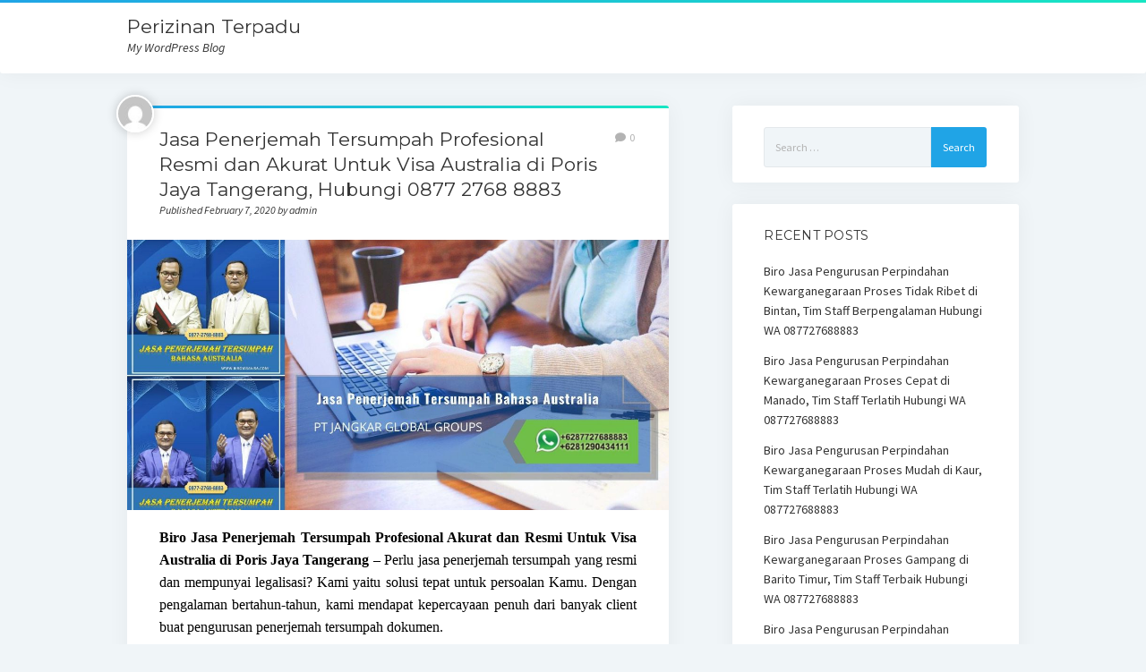

--- FILE ---
content_type: text/html; charset=UTF-8
request_url: https://perizinanterpadu.com/biro-jasa-penerjemah-tersumpah-visa-australia-poris-jaya-tangerang/
body_size: 14475
content:
<!DOCTYPE html>

<html lang="en-US">

<head>
	<meta name='robots' content='index, follow, max-image-preview:large, max-snippet:-1, max-video-preview:-1' />
	<style>img:is([sizes="auto" i], [sizes^="auto," i]) { contain-intrinsic-size: 3000px 1500px }</style>
	<meta charset="UTF-8" />
<meta name="viewport" content="width=device-width, initial-scale=1" />
<meta name="template" content="Startup Blog 1.41" />

	<!-- This site is optimized with the Yoast SEO plugin v26.8 - https://yoast.com/product/yoast-seo-wordpress/ -->
	<title>Biro Jasa Penerjemah Tersumpah Poris Jaya Tangerang Hub 0877 2768 8883</title>
	<meta name="description" content="Biro Jasa Penerjemah Tersumpah Profesional Akurat dan Resmi Untuk Visa Australia di Poris Jaya Tangerang Segera Hubungi WA kami 0877 2768 8883" />
	<link rel="canonical" href="https://perizinanterpadu.com/biro-jasa-penerjemah-tersumpah-visa-australia-poris-jaya-tangerang/" />
	<meta property="og:locale" content="en_US" />
	<meta property="og:type" content="article" />
	<meta property="og:title" content="Biro Jasa Penerjemah Tersumpah Poris Jaya Tangerang Hub 0877 2768 8883" />
	<meta property="og:description" content="Biro Jasa Penerjemah Tersumpah Profesional Akurat dan Resmi Untuk Visa Australia di Poris Jaya Tangerang Segera Hubungi WA kami 0877 2768 8883" />
	<meta property="og:url" content="https://perizinanterpadu.com/biro-jasa-penerjemah-tersumpah-visa-australia-poris-jaya-tangerang/" />
	<meta property="og:site_name" content="Perizinan Terpadu" />
	<meta property="article:published_time" content="2020-02-07T06:20:10+00:00" />
	<meta property="og:image" content="https://perizinanterpadu.com/wp-content/uploads/2020/07/Penerjemah_Tersumpah_Bahasa_Australia-30.jpg" />
	<meta property="og:image:width" content="1152" />
	<meta property="og:image:height" content="648" />
	<meta property="og:image:type" content="image/jpeg" />
	<meta name="author" content="admin" />
	<meta name="twitter:card" content="summary_large_image" />
	<meta name="twitter:label1" content="Written by" />
	<meta name="twitter:data1" content="admin" />
	<meta name="twitter:label2" content="Est. reading time" />
	<meta name="twitter:data2" content="12 minutes" />
	<script type="application/ld+json" class="yoast-schema-graph">{"@context":"https://schema.org","@graph":[{"@type":"Article","@id":"https://perizinanterpadu.com/biro-jasa-penerjemah-tersumpah-visa-australia-poris-jaya-tangerang/#article","isPartOf":{"@id":"https://perizinanterpadu.com/biro-jasa-penerjemah-tersumpah-visa-australia-poris-jaya-tangerang/"},"author":{"name":"admin","@id":"https://perizinanterpadu.com/#/schema/person/41c01838891169175d25de0a61142f0b"},"headline":"Jasa Penerjemah Tersumpah Profesional Resmi dan Akurat Untuk Visa Australia di Poris Jaya Tangerang, Hubungi 0877 2768 8883","datePublished":"2020-02-07T06:20:10+00:00","mainEntityOfPage":{"@id":"https://perizinanterpadu.com/biro-jasa-penerjemah-tersumpah-visa-australia-poris-jaya-tangerang/"},"wordCount":2419,"image":{"@id":"https://perizinanterpadu.com/biro-jasa-penerjemah-tersumpah-visa-australia-poris-jaya-tangerang/#primaryimage"},"thumbnailUrl":"https://perizinanterpadu.com/wp-content/uploads/2020/07/Penerjemah_Tersumpah_Bahasa_Australia-30.jpg","keywords":["iro Jasa Penerjemah Tersumpah"],"articleSection":["Jasa Penerjemah Tersumpah"],"inLanguage":"en-US"},{"@type":"WebPage","@id":"https://perizinanterpadu.com/biro-jasa-penerjemah-tersumpah-visa-australia-poris-jaya-tangerang/","url":"https://perizinanterpadu.com/biro-jasa-penerjemah-tersumpah-visa-australia-poris-jaya-tangerang/","name":"Biro Jasa Penerjemah Tersumpah Poris Jaya Tangerang Hub 0877 2768 8883","isPartOf":{"@id":"https://perizinanterpadu.com/#website"},"primaryImageOfPage":{"@id":"https://perizinanterpadu.com/biro-jasa-penerjemah-tersumpah-visa-australia-poris-jaya-tangerang/#primaryimage"},"image":{"@id":"https://perizinanterpadu.com/biro-jasa-penerjemah-tersumpah-visa-australia-poris-jaya-tangerang/#primaryimage"},"thumbnailUrl":"https://perizinanterpadu.com/wp-content/uploads/2020/07/Penerjemah_Tersumpah_Bahasa_Australia-30.jpg","datePublished":"2020-02-07T06:20:10+00:00","author":{"@id":"https://perizinanterpadu.com/#/schema/person/41c01838891169175d25de0a61142f0b"},"description":"Biro Jasa Penerjemah Tersumpah Profesional Akurat dan Resmi Untuk Visa Australia di Poris Jaya Tangerang Segera Hubungi WA kami 0877 2768 8883","breadcrumb":{"@id":"https://perizinanterpadu.com/biro-jasa-penerjemah-tersumpah-visa-australia-poris-jaya-tangerang/#breadcrumb"},"inLanguage":"en-US","potentialAction":[{"@type":"ReadAction","target":["https://perizinanterpadu.com/biro-jasa-penerjemah-tersumpah-visa-australia-poris-jaya-tangerang/"]}]},{"@type":"ImageObject","inLanguage":"en-US","@id":"https://perizinanterpadu.com/biro-jasa-penerjemah-tersumpah-visa-australia-poris-jaya-tangerang/#primaryimage","url":"https://perizinanterpadu.com/wp-content/uploads/2020/07/Penerjemah_Tersumpah_Bahasa_Australia-30.jpg","contentUrl":"https://perizinanterpadu.com/wp-content/uploads/2020/07/Penerjemah_Tersumpah_Bahasa_Australia-30.jpg","width":1152,"height":648},{"@type":"BreadcrumbList","@id":"https://perizinanterpadu.com/biro-jasa-penerjemah-tersumpah-visa-australia-poris-jaya-tangerang/#breadcrumb","itemListElement":[{"@type":"ListItem","position":1,"name":"Home","item":"https://perizinanterpadu.com/"},{"@type":"ListItem","position":2,"name":"Jasa Penerjemah Tersumpah Profesional Resmi dan Akurat Untuk Visa Australia di Poris Jaya Tangerang, Hubungi 0877 2768 8883"}]},{"@type":"WebSite","@id":"https://perizinanterpadu.com/#website","url":"https://perizinanterpadu.com/","name":"Perizinan Terpadu","description":"My WordPress Blog","potentialAction":[{"@type":"SearchAction","target":{"@type":"EntryPoint","urlTemplate":"https://perizinanterpadu.com/?s={search_term_string}"},"query-input":{"@type":"PropertyValueSpecification","valueRequired":true,"valueName":"search_term_string"}}],"inLanguage":"en-US"},{"@type":"Person","@id":"https://perizinanterpadu.com/#/schema/person/41c01838891169175d25de0a61142f0b","name":"admin","image":{"@type":"ImageObject","inLanguage":"en-US","@id":"https://perizinanterpadu.com/#/schema/person/image/","url":"https://secure.gravatar.com/avatar/f4a892e8476a1ef021b1d8d805e59e5bdd1082bc717d1feb84d0c85bce47b9c8?s=96&d=mm&r=g","contentUrl":"https://secure.gravatar.com/avatar/f4a892e8476a1ef021b1d8d805e59e5bdd1082bc717d1feb84d0c85bce47b9c8?s=96&d=mm&r=g","caption":"admin"},"url":"https://perizinanterpadu.com/author/admin/"}]}</script>
	<!-- / Yoast SEO plugin. -->


<link rel='dns-prefetch' href='//fonts.googleapis.com' />
<link rel="alternate" type="application/rss+xml" title="Perizinan Terpadu &raquo; Feed" href="https://perizinanterpadu.com/feed/" />
<link rel="alternate" type="application/rss+xml" title="Perizinan Terpadu &raquo; Comments Feed" href="https://perizinanterpadu.com/comments/feed/" />
<script type="text/javascript">
/* <![CDATA[ */
window._wpemojiSettings = {"baseUrl":"https:\/\/s.w.org\/images\/core\/emoji\/16.0.1\/72x72\/","ext":".png","svgUrl":"https:\/\/s.w.org\/images\/core\/emoji\/16.0.1\/svg\/","svgExt":".svg","source":{"concatemoji":"https:\/\/perizinanterpadu.com\/wp-includes\/js\/wp-emoji-release.min.js?ver=6.8.3"}};
/*! This file is auto-generated */
!function(s,n){var o,i,e;function c(e){try{var t={supportTests:e,timestamp:(new Date).valueOf()};sessionStorage.setItem(o,JSON.stringify(t))}catch(e){}}function p(e,t,n){e.clearRect(0,0,e.canvas.width,e.canvas.height),e.fillText(t,0,0);var t=new Uint32Array(e.getImageData(0,0,e.canvas.width,e.canvas.height).data),a=(e.clearRect(0,0,e.canvas.width,e.canvas.height),e.fillText(n,0,0),new Uint32Array(e.getImageData(0,0,e.canvas.width,e.canvas.height).data));return t.every(function(e,t){return e===a[t]})}function u(e,t){e.clearRect(0,0,e.canvas.width,e.canvas.height),e.fillText(t,0,0);for(var n=e.getImageData(16,16,1,1),a=0;a<n.data.length;a++)if(0!==n.data[a])return!1;return!0}function f(e,t,n,a){switch(t){case"flag":return n(e,"\ud83c\udff3\ufe0f\u200d\u26a7\ufe0f","\ud83c\udff3\ufe0f\u200b\u26a7\ufe0f")?!1:!n(e,"\ud83c\udde8\ud83c\uddf6","\ud83c\udde8\u200b\ud83c\uddf6")&&!n(e,"\ud83c\udff4\udb40\udc67\udb40\udc62\udb40\udc65\udb40\udc6e\udb40\udc67\udb40\udc7f","\ud83c\udff4\u200b\udb40\udc67\u200b\udb40\udc62\u200b\udb40\udc65\u200b\udb40\udc6e\u200b\udb40\udc67\u200b\udb40\udc7f");case"emoji":return!a(e,"\ud83e\udedf")}return!1}function g(e,t,n,a){var r="undefined"!=typeof WorkerGlobalScope&&self instanceof WorkerGlobalScope?new OffscreenCanvas(300,150):s.createElement("canvas"),o=r.getContext("2d",{willReadFrequently:!0}),i=(o.textBaseline="top",o.font="600 32px Arial",{});return e.forEach(function(e){i[e]=t(o,e,n,a)}),i}function t(e){var t=s.createElement("script");t.src=e,t.defer=!0,s.head.appendChild(t)}"undefined"!=typeof Promise&&(o="wpEmojiSettingsSupports",i=["flag","emoji"],n.supports={everything:!0,everythingExceptFlag:!0},e=new Promise(function(e){s.addEventListener("DOMContentLoaded",e,{once:!0})}),new Promise(function(t){var n=function(){try{var e=JSON.parse(sessionStorage.getItem(o));if("object"==typeof e&&"number"==typeof e.timestamp&&(new Date).valueOf()<e.timestamp+604800&&"object"==typeof e.supportTests)return e.supportTests}catch(e){}return null}();if(!n){if("undefined"!=typeof Worker&&"undefined"!=typeof OffscreenCanvas&&"undefined"!=typeof URL&&URL.createObjectURL&&"undefined"!=typeof Blob)try{var e="postMessage("+g.toString()+"("+[JSON.stringify(i),f.toString(),p.toString(),u.toString()].join(",")+"));",a=new Blob([e],{type:"text/javascript"}),r=new Worker(URL.createObjectURL(a),{name:"wpTestEmojiSupports"});return void(r.onmessage=function(e){c(n=e.data),r.terminate(),t(n)})}catch(e){}c(n=g(i,f,p,u))}t(n)}).then(function(e){for(var t in e)n.supports[t]=e[t],n.supports.everything=n.supports.everything&&n.supports[t],"flag"!==t&&(n.supports.everythingExceptFlag=n.supports.everythingExceptFlag&&n.supports[t]);n.supports.everythingExceptFlag=n.supports.everythingExceptFlag&&!n.supports.flag,n.DOMReady=!1,n.readyCallback=function(){n.DOMReady=!0}}).then(function(){return e}).then(function(){var e;n.supports.everything||(n.readyCallback(),(e=n.source||{}).concatemoji?t(e.concatemoji):e.wpemoji&&e.twemoji&&(t(e.twemoji),t(e.wpemoji)))}))}((window,document),window._wpemojiSettings);
/* ]]> */
</script>

<style id='wp-emoji-styles-inline-css' type='text/css'>

	img.wp-smiley, img.emoji {
		display: inline !important;
		border: none !important;
		box-shadow: none !important;
		height: 1em !important;
		width: 1em !important;
		margin: 0 0.07em !important;
		vertical-align: -0.1em !important;
		background: none !important;
		padding: 0 !important;
	}
</style>
<link rel='stylesheet' id='wp-block-library-css' href='https://perizinanterpadu.com/wp-includes/css/dist/block-library/style.min.css?ver=6.8.3' type='text/css' media='all' />
<style id='classic-theme-styles-inline-css' type='text/css'>
/*! This file is auto-generated */
.wp-block-button__link{color:#fff;background-color:#32373c;border-radius:9999px;box-shadow:none;text-decoration:none;padding:calc(.667em + 2px) calc(1.333em + 2px);font-size:1.125em}.wp-block-file__button{background:#32373c;color:#fff;text-decoration:none}
</style>
<style id='global-styles-inline-css' type='text/css'>
:root{--wp--preset--aspect-ratio--square: 1;--wp--preset--aspect-ratio--4-3: 4/3;--wp--preset--aspect-ratio--3-4: 3/4;--wp--preset--aspect-ratio--3-2: 3/2;--wp--preset--aspect-ratio--2-3: 2/3;--wp--preset--aspect-ratio--16-9: 16/9;--wp--preset--aspect-ratio--9-16: 9/16;--wp--preset--color--black: #000000;--wp--preset--color--cyan-bluish-gray: #abb8c3;--wp--preset--color--white: #ffffff;--wp--preset--color--pale-pink: #f78da7;--wp--preset--color--vivid-red: #cf2e2e;--wp--preset--color--luminous-vivid-orange: #ff6900;--wp--preset--color--luminous-vivid-amber: #fcb900;--wp--preset--color--light-green-cyan: #7bdcb5;--wp--preset--color--vivid-green-cyan: #00d084;--wp--preset--color--pale-cyan-blue: #8ed1fc;--wp--preset--color--vivid-cyan-blue: #0693e3;--wp--preset--color--vivid-purple: #9b51e0;--wp--preset--gradient--vivid-cyan-blue-to-vivid-purple: linear-gradient(135deg,rgba(6,147,227,1) 0%,rgb(155,81,224) 100%);--wp--preset--gradient--light-green-cyan-to-vivid-green-cyan: linear-gradient(135deg,rgb(122,220,180) 0%,rgb(0,208,130) 100%);--wp--preset--gradient--luminous-vivid-amber-to-luminous-vivid-orange: linear-gradient(135deg,rgba(252,185,0,1) 0%,rgba(255,105,0,1) 100%);--wp--preset--gradient--luminous-vivid-orange-to-vivid-red: linear-gradient(135deg,rgba(255,105,0,1) 0%,rgb(207,46,46) 100%);--wp--preset--gradient--very-light-gray-to-cyan-bluish-gray: linear-gradient(135deg,rgb(238,238,238) 0%,rgb(169,184,195) 100%);--wp--preset--gradient--cool-to-warm-spectrum: linear-gradient(135deg,rgb(74,234,220) 0%,rgb(151,120,209) 20%,rgb(207,42,186) 40%,rgb(238,44,130) 60%,rgb(251,105,98) 80%,rgb(254,248,76) 100%);--wp--preset--gradient--blush-light-purple: linear-gradient(135deg,rgb(255,206,236) 0%,rgb(152,150,240) 100%);--wp--preset--gradient--blush-bordeaux: linear-gradient(135deg,rgb(254,205,165) 0%,rgb(254,45,45) 50%,rgb(107,0,62) 100%);--wp--preset--gradient--luminous-dusk: linear-gradient(135deg,rgb(255,203,112) 0%,rgb(199,81,192) 50%,rgb(65,88,208) 100%);--wp--preset--gradient--pale-ocean: linear-gradient(135deg,rgb(255,245,203) 0%,rgb(182,227,212) 50%,rgb(51,167,181) 100%);--wp--preset--gradient--electric-grass: linear-gradient(135deg,rgb(202,248,128) 0%,rgb(113,206,126) 100%);--wp--preset--gradient--midnight: linear-gradient(135deg,rgb(2,3,129) 0%,rgb(40,116,252) 100%);--wp--preset--font-size--small: 12px;--wp--preset--font-size--medium: 20px;--wp--preset--font-size--large: 28px;--wp--preset--font-size--x-large: 42px;--wp--preset--font-size--regular: 16px;--wp--preset--font-size--larger: 38px;--wp--preset--spacing--20: 0.44rem;--wp--preset--spacing--30: 0.67rem;--wp--preset--spacing--40: 1rem;--wp--preset--spacing--50: 1.5rem;--wp--preset--spacing--60: 2.25rem;--wp--preset--spacing--70: 3.38rem;--wp--preset--spacing--80: 5.06rem;--wp--preset--shadow--natural: 6px 6px 9px rgba(0, 0, 0, 0.2);--wp--preset--shadow--deep: 12px 12px 50px rgba(0, 0, 0, 0.4);--wp--preset--shadow--sharp: 6px 6px 0px rgba(0, 0, 0, 0.2);--wp--preset--shadow--outlined: 6px 6px 0px -3px rgba(255, 255, 255, 1), 6px 6px rgba(0, 0, 0, 1);--wp--preset--shadow--crisp: 6px 6px 0px rgba(0, 0, 0, 1);}:where(.is-layout-flex){gap: 0.5em;}:where(.is-layout-grid){gap: 0.5em;}body .is-layout-flex{display: flex;}.is-layout-flex{flex-wrap: wrap;align-items: center;}.is-layout-flex > :is(*, div){margin: 0;}body .is-layout-grid{display: grid;}.is-layout-grid > :is(*, div){margin: 0;}:where(.wp-block-columns.is-layout-flex){gap: 2em;}:where(.wp-block-columns.is-layout-grid){gap: 2em;}:where(.wp-block-post-template.is-layout-flex){gap: 1.25em;}:where(.wp-block-post-template.is-layout-grid){gap: 1.25em;}.has-black-color{color: var(--wp--preset--color--black) !important;}.has-cyan-bluish-gray-color{color: var(--wp--preset--color--cyan-bluish-gray) !important;}.has-white-color{color: var(--wp--preset--color--white) !important;}.has-pale-pink-color{color: var(--wp--preset--color--pale-pink) !important;}.has-vivid-red-color{color: var(--wp--preset--color--vivid-red) !important;}.has-luminous-vivid-orange-color{color: var(--wp--preset--color--luminous-vivid-orange) !important;}.has-luminous-vivid-amber-color{color: var(--wp--preset--color--luminous-vivid-amber) !important;}.has-light-green-cyan-color{color: var(--wp--preset--color--light-green-cyan) !important;}.has-vivid-green-cyan-color{color: var(--wp--preset--color--vivid-green-cyan) !important;}.has-pale-cyan-blue-color{color: var(--wp--preset--color--pale-cyan-blue) !important;}.has-vivid-cyan-blue-color{color: var(--wp--preset--color--vivid-cyan-blue) !important;}.has-vivid-purple-color{color: var(--wp--preset--color--vivid-purple) !important;}.has-black-background-color{background-color: var(--wp--preset--color--black) !important;}.has-cyan-bluish-gray-background-color{background-color: var(--wp--preset--color--cyan-bluish-gray) !important;}.has-white-background-color{background-color: var(--wp--preset--color--white) !important;}.has-pale-pink-background-color{background-color: var(--wp--preset--color--pale-pink) !important;}.has-vivid-red-background-color{background-color: var(--wp--preset--color--vivid-red) !important;}.has-luminous-vivid-orange-background-color{background-color: var(--wp--preset--color--luminous-vivid-orange) !important;}.has-luminous-vivid-amber-background-color{background-color: var(--wp--preset--color--luminous-vivid-amber) !important;}.has-light-green-cyan-background-color{background-color: var(--wp--preset--color--light-green-cyan) !important;}.has-vivid-green-cyan-background-color{background-color: var(--wp--preset--color--vivid-green-cyan) !important;}.has-pale-cyan-blue-background-color{background-color: var(--wp--preset--color--pale-cyan-blue) !important;}.has-vivid-cyan-blue-background-color{background-color: var(--wp--preset--color--vivid-cyan-blue) !important;}.has-vivid-purple-background-color{background-color: var(--wp--preset--color--vivid-purple) !important;}.has-black-border-color{border-color: var(--wp--preset--color--black) !important;}.has-cyan-bluish-gray-border-color{border-color: var(--wp--preset--color--cyan-bluish-gray) !important;}.has-white-border-color{border-color: var(--wp--preset--color--white) !important;}.has-pale-pink-border-color{border-color: var(--wp--preset--color--pale-pink) !important;}.has-vivid-red-border-color{border-color: var(--wp--preset--color--vivid-red) !important;}.has-luminous-vivid-orange-border-color{border-color: var(--wp--preset--color--luminous-vivid-orange) !important;}.has-luminous-vivid-amber-border-color{border-color: var(--wp--preset--color--luminous-vivid-amber) !important;}.has-light-green-cyan-border-color{border-color: var(--wp--preset--color--light-green-cyan) !important;}.has-vivid-green-cyan-border-color{border-color: var(--wp--preset--color--vivid-green-cyan) !important;}.has-pale-cyan-blue-border-color{border-color: var(--wp--preset--color--pale-cyan-blue) !important;}.has-vivid-cyan-blue-border-color{border-color: var(--wp--preset--color--vivid-cyan-blue) !important;}.has-vivid-purple-border-color{border-color: var(--wp--preset--color--vivid-purple) !important;}.has-vivid-cyan-blue-to-vivid-purple-gradient-background{background: var(--wp--preset--gradient--vivid-cyan-blue-to-vivid-purple) !important;}.has-light-green-cyan-to-vivid-green-cyan-gradient-background{background: var(--wp--preset--gradient--light-green-cyan-to-vivid-green-cyan) !important;}.has-luminous-vivid-amber-to-luminous-vivid-orange-gradient-background{background: var(--wp--preset--gradient--luminous-vivid-amber-to-luminous-vivid-orange) !important;}.has-luminous-vivid-orange-to-vivid-red-gradient-background{background: var(--wp--preset--gradient--luminous-vivid-orange-to-vivid-red) !important;}.has-very-light-gray-to-cyan-bluish-gray-gradient-background{background: var(--wp--preset--gradient--very-light-gray-to-cyan-bluish-gray) !important;}.has-cool-to-warm-spectrum-gradient-background{background: var(--wp--preset--gradient--cool-to-warm-spectrum) !important;}.has-blush-light-purple-gradient-background{background: var(--wp--preset--gradient--blush-light-purple) !important;}.has-blush-bordeaux-gradient-background{background: var(--wp--preset--gradient--blush-bordeaux) !important;}.has-luminous-dusk-gradient-background{background: var(--wp--preset--gradient--luminous-dusk) !important;}.has-pale-ocean-gradient-background{background: var(--wp--preset--gradient--pale-ocean) !important;}.has-electric-grass-gradient-background{background: var(--wp--preset--gradient--electric-grass) !important;}.has-midnight-gradient-background{background: var(--wp--preset--gradient--midnight) !important;}.has-small-font-size{font-size: var(--wp--preset--font-size--small) !important;}.has-medium-font-size{font-size: var(--wp--preset--font-size--medium) !important;}.has-large-font-size{font-size: var(--wp--preset--font-size--large) !important;}.has-x-large-font-size{font-size: var(--wp--preset--font-size--x-large) !important;}
:where(.wp-block-post-template.is-layout-flex){gap: 1.25em;}:where(.wp-block-post-template.is-layout-grid){gap: 1.25em;}
:where(.wp-block-columns.is-layout-flex){gap: 2em;}:where(.wp-block-columns.is-layout-grid){gap: 2em;}
:root :where(.wp-block-pullquote){font-size: 1.5em;line-height: 1.6;}
</style>
<link rel='stylesheet' id='cr-front-css-css' href='https://perizinanterpadu.com/wp-content/plugins/aiomatic-automatic-ai-content-writer/styles/front.css?ver=6.8.3' type='text/css' media='all' />
<link rel='stylesheet' id='ct-startup-blog-google-fonts-css' href='//fonts.googleapis.com/css?family=Montserrat%3A400%7CSource+Sans+Pro%3A400%2C400i%2C700&#038;subset=latin%2Clatin-ext&#038;display=swap&#038;ver=6.8.3' type='text/css' media='all' />
<link rel='stylesheet' id='ct-startup-blog-font-awesome-css' href='https://perizinanterpadu.com/wp-content/themes/startup-blog/assets/font-awesome/css/all.min.css?ver=6.8.3' type='text/css' media='all' />
<link rel='stylesheet' id='ct-startup-blog-style-css' href='https://perizinanterpadu.com/wp-content/themes/startup-blog/style.css?ver=6.8.3' type='text/css' media='all' />
<script type="text/javascript" src="https://perizinanterpadu.com/wp-includes/js/jquery/jquery.min.js?ver=3.7.1" id="jquery-core-js"></script>
<script type="text/javascript" src="https://perizinanterpadu.com/wp-includes/js/jquery/jquery-migrate.min.js?ver=3.4.1" id="jquery-migrate-js"></script>
<link rel="https://api.w.org/" href="https://perizinanterpadu.com/wp-json/" /><link rel="alternate" title="JSON" type="application/json" href="https://perizinanterpadu.com/wp-json/wp/v2/posts/4395" /><link rel="EditURI" type="application/rsd+xml" title="RSD" href="https://perizinanterpadu.com/xmlrpc.php?rsd" />
<meta name="generator" content="WordPress 6.8.3" />
<link rel='shortlink' href='https://perizinanterpadu.com/?p=4395' />
<link rel="alternate" title="oEmbed (JSON)" type="application/json+oembed" href="https://perizinanterpadu.com/wp-json/oembed/1.0/embed?url=https%3A%2F%2Fperizinanterpadu.com%2Fbiro-jasa-penerjemah-tersumpah-visa-australia-poris-jaya-tangerang%2F" />
<link rel="alternate" title="oEmbed (XML)" type="text/xml+oembed" href="https://perizinanterpadu.com/wp-json/oembed/1.0/embed?url=https%3A%2F%2Fperizinanterpadu.com%2Fbiro-jasa-penerjemah-tersumpah-visa-australia-poris-jaya-tangerang%2F&#038;format=xml" />
<style type="text/css">.recentcomments a{display:inline !important;padding:0 !important;margin:0 !important;}</style></head>

<body id="startup-blog" class="wp-singular post-template-default single single-post postid-4395 single-format-standard wp-theme-startup-blog ">
<a class="skip-content" href="#main">Press &quot;Enter&quot; to skip to content</a>
<div id="overflow-container" class="overflow-container">
			<header class="site-header" id="site-header" role="banner">
				<div class="secondary-header">
					</div>
				<div class="primary-header">
			<div class="max-width">
				<div id="title-container" class="title-container">
					<div id='site-title' class='site-title'><a href="https://perizinanterpadu.com" data-wpel-link="internal">Perizinan Terpadu</a></div>					<p class="tagline">My WordPress Blog</p>				</div>
				<button id="toggle-navigation" class="toggle-navigation" name="toggle-navigation" aria-expanded="false">
					<span class="screen-reader-text">open menu</span>
					<svg xmlns="http://www.w3.org/2000/svg" width="30" height="21" viewBox="0 0 30 21" version="1.1"><g stroke="none" stroke-width="1" fill="none" fill-rule="evenodd"><g transform="translate(-265.000000, -78.000000)" fill="#333333"><g transform="translate(265.000000, 78.000000)"><rect x="0" y="0" width="30" height="3" rx="1.5"/><rect x="0" y="9" width="30" height="3" rx="1.5"/><rect x="0" y="18" width="30" height="3" rx="1.5"/></g></g></g></svg>				</button>
				<div id="menu-primary-container" class="menu-primary-container">
					<div id="menu-primary" class="menu-container menu-primary" role="navigation">
    <div class="menu-unset"></div></div>
									</div>
			</div>
		</div>
			</header>
				<div class="main-content-container">
		<div class="max-width">
						<section id="main" class="main" role="main">
				
    <div id="loop-container" class="loop-container">
        <div class="post-4395 post type-post status-publish format-standard has-post-thumbnail hentry category-jasa-penerjemah-tersumpah tag-iro-jasa-penerjemah-tersumpah entry">
		<article>
		<div class='post-header'>
			<h1 class='post-title'>Jasa Penerjemah Tersumpah Profesional Resmi dan Akurat Untuk Visa Australia di Poris Jaya Tangerang, Hubungi 0877 2768 8883</h1>
			<div class="post-byline">Published February 7, 2020 by admin</div><img alt='admin' src='https://secure.gravatar.com/avatar/f4a892e8476a1ef021b1d8d805e59e5bdd1082bc717d1feb84d0c85bce47b9c8?s=42&#038;d=mm&#038;r=g' srcset='https://secure.gravatar.com/avatar/f4a892e8476a1ef021b1d8d805e59e5bdd1082bc717d1feb84d0c85bce47b9c8?s=84&#038;d=mm&#038;r=g 2x' class='avatar avatar-42 photo' height='42' width='42' decoding='async'/><span class="post-comments-link closed">
	<a href="https://perizinanterpadu.com/biro-jasa-penerjemah-tersumpah-visa-australia-poris-jaya-tangerang/#respond" data-wpel-link="internal"><i class="fas fa-comment" title="comment icon"></i><span>0</span></a></span>		</div>
		<div class="featured-image"><img width="1152" height="648" src="https://perizinanterpadu.com/wp-content/uploads/2020/07/Penerjemah_Tersumpah_Bahasa_Australia-30.jpg" class="attachment-full size-full wp-post-image" alt="" decoding="async" fetchpriority="high" srcset="https://perizinanterpadu.com/wp-content/uploads/2020/07/Penerjemah_Tersumpah_Bahasa_Australia-30.jpg 1152w, https://perizinanterpadu.com/wp-content/uploads/2020/07/Penerjemah_Tersumpah_Bahasa_Australia-30-300x169.jpg 300w, https://perizinanterpadu.com/wp-content/uploads/2020/07/Penerjemah_Tersumpah_Bahasa_Australia-30-1024x576.jpg 1024w, https://perizinanterpadu.com/wp-content/uploads/2020/07/Penerjemah_Tersumpah_Bahasa_Australia-30-768x432.jpg 768w, https://perizinanterpadu.com/wp-content/uploads/2020/07/Penerjemah_Tersumpah_Bahasa_Australia-30-640x360.jpg 640w" sizes="(max-width: 1152px) 100vw, 1152px" /></div>		<div class="post-content">
						<p style="text-align: justify;"><span style="color: #000000; font-size: 12pt; font-family: georgia, palatino, serif;"><strong>Biro Jasa Penerjemah Tersumpah Profesional Akurat dan Resmi Untuk Visa Australia di Poris Jaya Tangerang</strong> &#8211; Perlu jasa penerjemah tersumpah yang resmi dan mempunyai legalisasi? Kami yaitu solusi tepat untuk persoalan Kamu. Dengan pengalaman bertahun-tahun, kami mendapat kepercayaan penuh dari banyak client buat pengurusan penerjemah tersumpah dokumen.</span></p>
<p><span style="font-family: georgia, palatino, serif;"><img decoding="async" class="alignnone" src="https://perizinanterpadu.com/wp-content/uploads/2020/07/Penerjemah_Tersumpah_Bahasa_Australia-32-1024x576.jpg" alt="Biro Jasa Penerjemah Tersumpah Profesional Akurat dan Resmi Untuk Visa Australia di Poris Jaya Tangerang" width="505" height="284" /></span></p>
<p style="text-align: justify;"><span style="color: #000000; font-size: 12pt; font-family: georgia, palatino, serif;">Tidak cuma layani <a href="https://perizinanterpadu.com/category/jasa-penerjemah-tersumpah/" target="_blank" rel="noopener noreferrer" data-wpel-link="internal">penerjemahan dokumen</a> kami pun layani legalisasi dokumen-dokumen penting layaknya dokumen pribadi, perusahaan dan lain-lain. Kami yaitu perusahaan yang terbaik dalam bagian penerjemahan buat dokumen Kamu disebabkan kami telah resmi.</span></p>
<p style="text-align: justify;"><span style="font-size: 12pt; color: #000000; font-family: georgia, palatino, serif;">Sangatlah penting untuk Kamu untuk menentukan jasa penerjemah tersumpah yang berbadan hukum layaknya kami untuk membuat lancar kepentingan Kamu. Jangan ragu lagi, lantaran kami siap layani Kamu dengan cara profesional dengan penerjemah-penerjemah terbaik dan legal.</span></p>
<p style="text-align: justify;"><span style="font-size: 12pt; color: #000000; font-family: georgia, palatino, serif;"><strong>Mengenal Jasa Penerjemah Tersumpah Resmi</strong></span></p>
<p style="text-align: justify;"><span style="color: #000000; font-size: 12pt; font-family: georgia, palatino, serif;">Saat sebelum masuk bahasan yang paling lanjut, Kamu perlu tahu apa itu jasa penerjemah tersumpah resmi. Layanan atau jasa penerjemah tersumpah resmi ialah pihak yang menyediakan penerjemahan tersumpah dengan cara legal dan mengantongi izin dari pemerintah terkait.</span></p>
<p style="text-align: justify;"><span style="color: #000000; font-size: 12pt; font-family: georgia, palatino, serif;">Penerjemah tersumpah sendiri yaitu orang yang lulus kwalifikasi penerjemahan yang dilakukan oleh pemerintah. Mereka di ambil sumpah nya oleh Gubernur dan di kukuhkan melewati Surat Keputusan Gubernur. Maka tidak sembarangan orang menjadi seorang penerjemah tersumpah.</span></p>
<p style="text-align: justify;"><span style="color: #000000; font-size: 12pt; font-family: georgia, palatino, serif;">Jasa penerjemah tersumpah yang telah resmi ini punya hak memberi tanda-tangan untuk memudahkan pengurusan di kedutaan. Penerjemah tersumpah pun yaitu orang yang di beri wewenang buat jaga kerahasiaan dokumen-dokumen penting yang di terjemahkan.</span></p>
<p style="text-align: justify;"><span style="font-size: 12pt; color: #000000; font-family: georgia, palatino, serif;"><strong>Apa Itu Visa Australia? | Biro Jasa Penerjemah Tersumpah Profesional Akurat dan Resmi Untuk Visa Australia di Poris Jaya Tangerang Hubungi 0877 2768 8883</strong></span></p>
<p style="text-align: justify;"><span style="color: #000000; font-size: 12pt; font-family: georgia, palatino, serif;">Buat yang berkeinginan berkunjung ke Australia buat melakukan kepentingan pribadi, sekolah, ataupun bisnis mesti punya visa Australia. Kemudian apakah visa Australia itu? Visa Australia yaitu dokumen yang diedarkan oleh pemerintah Australia untuk masyarakat yang mau tiba ke Australia.</span></p>
<p style="text-align: justify;"><span style="color: #000000; font-size: 12pt; font-family: georgia, palatino, serif;">Sederhanan nya, visa Australia bisa disimpulkan menjadi surat izin untuk masuk ke Australia. Australia yaitu diantara Negara yang sangatlah ketat untuk pengurusan dan penerbitan visa di saat Negara lain justru memberlakukan kebijakan bebas visa.</span></p>
<p style="text-align: justify;"><span style="color: #000000; font-size: 12pt; font-family: georgia, palatino, serif;">Pemerintah Australia sangatlah ketat dalam memberi kebijakan untuk mereka akan masuk ke Australia dengan menerbitkan visa berdasar kan dengan tujuan kedatangan orang itu. Tidak selama-lamanya mengajukan visa ke Australia senantiasa di terima oleh pihak kedutaan Australia.</span></p>
<p style="text-align: justify;"><span style="color: #000000; font-size: 12pt; font-family: georgia, palatino, serif;">Hal inilah lantaran sebagian faktor layaknya kelengkapan dokumen yang memiliki masalah, masa berlaku paspor yang hampir habis, dan kecurigaan pada pemohon. Pihak pemerintah Australia menerbitkan visa pun melihat dari keadaan pemohon. Dari mulai alasan kunjungan, kemampuan financial dan lain-lain.</span></p>
<p style="text-align: justify;"><span style="font-size: 12pt; color: #000000; font-family: georgia, palatino, serif;"><strong>Biro Jasa Penerjemah Tersumpah Profesional Akurat dan Resmi Untuk Visa Australia di Poris Jaya Tangerang Hubungi 0877 2768 8883</strong></span></p>
<p style="text-align: justify;"><span style="font-size: 12pt; color: #000000; font-family: georgia, palatino, serif;"><strong>Kegunaan Visa Australia</strong></span></p>
<p style="text-align: justify;"><span style="color: #000000; font-size: 12pt; font-family: georgia, palatino, serif;">Saat sebelum tiba ke Australia turis mesti menentukan jenis visa sebab pemerintah Australia sangatlah ketat pada kehadiran turis. Mereka memilih dengan ketat orang-orang yang patut memperoleh visa sebagai izin ke negara nya. Sebagian kegunaan dari <a href="https://id.wikipedia.org/wiki/Visa" target="_blank" rel="noopener noreferrer external" data-wpel-link="external">visa</a> Australia ialah:</span></p>
<ol style="text-align: justify;">
<li><span style="color: #000000; font-size: 12pt; font-family: georgia, palatino, serif;">Syarat buat mengawali bisnis internasional.</span></li>
<li><span style="color: #000000; font-size: 12pt; font-family: georgia, palatino, serif;">Sebagai izin untuk melakukan perjalanan bisnis di Australia</span></li>
<li><span style="color: #000000; font-size: 12pt; font-family: georgia, palatino, serif;">Menjadi persyaratan buat imigran di Australia.</span></li>
<li><span style="color: #000000; font-size: 12pt; font-family: georgia, palatino, serif;">Kegunaan utama dari adanya visa Australia ialah dokumen jaminan bagi seorang warga Negara yang ada di Australia.</span></li>
<li><span style="color: #000000; font-size: 12pt; font-family: georgia, palatino, serif;">Selain itu visa Australia pun ialah menjadi bentuk perlindungan masyarakat lokal dari turis yang berdatangan.</span></li>
<li><span style="color: #000000; font-size: 12pt; font-family: georgia, palatino, serif;">Sebagai izin buat meneruskan studi di Australia.</span></li>
<li><span style="color: #000000; font-size: 12pt; font-family: georgia, palatino, serif;">buat memudahkan kunjungan wisata ke Australia.</span></li>
</ol>
<p style="text-align: justify;"><span style="color: #000000; font-size: 12pt; font-family: georgia, palatino, serif;">Buat menentukan jenis visa maka yang perlu dikerjakan yaitu memberi alasan-alasan atau tujuan berkunjung ke Australia. Sesudah itu akan ada syarat-syarat untuk mengajukan jenis visa yang mesti di penuhi untuk mendapat visa Australia. Visa yang tidak berbahasa Inggris mesti di terjemahkan oleh jasa penerjemah tersumpah terlebih dulu saat sebelum di legalisasi.</span></p>
<p style="text-align: justify;"><span style="font-size: 12pt; color: #000000; font-family: georgia, palatino, serif;"><strong>Jenis-Jenis Visa Australia</strong></span></p>
<p style="text-align: justify;"><span style="color: #000000; font-size: 12pt; font-family: georgia, palatino, serif;">Semua jenis visa Australia yang tidak memakai bahasa internasional harus melakukan penerjemahan dengan jasa penerjemah tersumpah yang resmi. Di Australia sendiri, pemerintah akan memberlakukan sistem seleksi yang ketat buat orang-orang yang mau ajukan permohonan visa Australia. Di bawah ini ada sebagian jenis visa Australia yang di terbitkan sesuai dengan tujuan kunjungan turis ke Australia yaitu sebagai beirkut :</span></p>
<p style="text-align: justify;"><span style="font-size: 12pt; color: #000000; font-family: georgia, palatino, serif;"><strong>1. Visa Pelajar</strong></span></p>
<p style="text-align: justify;"><span style="color: #000000; font-size: 12pt; font-family: georgia, palatino, serif;">Visa Pelajar di terbitkan oleh otoritas Australia ialah visa pelajar khusus untuk mereka yang mau sekolah di Australia. Sehingga masa berlaku visa ini yaitu 5 tahun atau hingga masa pendidikan di Australia berakhir.</span></p>
<p style="text-align: justify;"><span style="color: #000000; font-size: 12pt; font-family: georgia, palatino, serif;">Pembuatan visa pelajar ini dapat dikerjakan dengan umur minimum 6 tahun. Buat yang mau kursus sembari kerja pun diperkenankan sesudah menempuh pendidikan. Tidak diperkenankan kerja saat sebelum mengawali pendidikan di Australia.</span></p>
<p style="text-align: justify;"><span style="color: #000000; font-size: 12pt; font-family: georgia, palatino, serif;">Buat menempuh pendidikan di Australia, maka Kamu perlu bawa dokumen penambahan tidak hanya visa pelajar saja. Pasti dokumen ini mesti di terjemahkan oleh jasa penerjemah tersumpah terlebih dulu.</span></p>
<p style="text-align: justify;"><span style="font-size: 12pt; color: #000000; font-family: georgia, palatino, serif;"><strong>2. Working Holiday Visa</strong></span></p>
<p style="text-align: justify;"><span style="color: #000000; font-size: 12pt; font-family: georgia, palatino, serif;">Sebetulnya working holiday visa sama juga dengan work and holiday visa. Tapi yang memperbedakan ialah peruntukkan penerbitan visa untuk Negara-negara tertentu saja. Negara yang termasuk juga dalam peruntuk kan visa ini tidak terdaftar dalam pengerjaan visa work and holiday. Kamu pun dapat berwisata dan kerja dengan memakai visa working holiday.</span></p>
<p style="text-align: justify;"><span style="font-size: 12pt; color: #000000; font-family: georgia, palatino, serif;"><strong>3. Work and Holiday Visa</strong></span></p>
<p style="text-align: justify;"><span style="color: #000000; font-size: 12pt; font-family: georgia, palatino, serif;">Jenis visa yang satu ini ialah visa yang sangatlah tepat untuk Kamu yang mau berekreasi sekaligus juga kerja di Australia. Visa work and holiday ini dapat dipunyai oleh banyak Negara termasuk juga Indonesia.</span></p>
<p style="text-align: justify;"><span style="color: #000000; font-size: 12pt; font-family: georgia, palatino, serif;">Kamu dapat nikmati waktu lebih lama di Australia dengan memakai visa jenis ini sebab masa tinggal nya 12 bulan. Kelebihannya, Kamu dapat perpanjang masa berlaku visa ini dengan ajukan visa yang ke dua, ke tiga dan seterus nya.</span></p>
<p style="text-align: justify;"><span style="color: #000000; font-size: 12pt; font-family: georgia, palatino, serif;">Buat Kamu yang telah berusia minimum 18 tahun dan mau kerja di Australia dapat mengatur visa ini dan sebagian dokumen penambahan. Visa dan dokumen-dokumen itu mesti di terjemahkan oleh jasa penerjemah tersumpah untuk mempermudah proses pendaftaran.</span></p>
<p style="text-align: justify;"><span style="font-size: 12pt; color: #000000; font-family: georgia, palatino, serif;"><strong>4. Visa Lawatan Berdasar Frekwensi</strong></span></p>
<p style="text-align: justify;"><span style="color: #000000; font-size: 12pt; font-family: georgia, palatino, serif;">Masih sama seperti visa kunjungan tur kelompok, visa ini pun di terbitkan khusus untuk Republik Rakyat Tiongkok. Kelebihan dari visa ini, mereka dapat melakukan kesibukan bisnis selain berwisata dan berkunjung ke keluarga di Australia. Walau begitu, biaya pengerjaan visa untuk tiap-tiap orang ini begitu fantastis.</span></p>
<p style="text-align: justify;"><span style="font-size: 12pt; color: #000000; font-family: georgia, palatino, serif;"><strong>Biro Jasa Penerjemah Tersumpah Profesional Akurat dan Resmi Untuk Visa Australia di Poris Jaya Tangerang Hubungi 0877 2768 8883</strong></span></p>
<p style="text-align: justify;"><span style="font-size: 12pt; color: #000000; font-family: georgia, palatino, serif;"><strong>5. Visa Kunjungan Tour Kelompok</strong></span></p>
<p style="text-align: justify;"><span style="color: #000000; font-size: 12pt; font-family: georgia, palatino, serif;">Model visa yang satu ini ialah visa yang di peruntukan khusus untuk 1 Negara saja yaitu Republik Rakyat Tiongkok. Mereka yang berasal dari Negara itu kerap tiba ke Australia buat tour kelompok dan pasti mesti bawa visa kunjungan tour kelompok. Pengerjaan visa ini lumayan mahal, apalagi apabila di tambah dengan biasa lain.</span></p>
<p style="text-align: justify;"><span style="font-size: 12pt; color: #000000; font-family: georgia, palatino, serif;"><strong>6. Visa Kunjungan Bisnis</strong></span></p>
<p style="text-align: justify;"><span style="color: #000000; font-size: 12pt; font-family: georgia, palatino, serif;">Bila jenis-jenis visa awalnya tidak di perkenakan untuk melakukan kegiatan yang terkait dengan bisnis maka tak perlu cemas. Kamu dapat mengatur visa bisnis buat melakukan semua kerjaan bisnis dari mulai seminar, kontrak bisnis, promosi dan pameran.</span></p>
<p style="text-align: justify;"><span style="color: #000000; font-size: 12pt; font-family: georgia, palatino, serif;">Tapi terus saja memberi layanan bisnis langsung pada perusahaan lokal atau warga tidak diperkenankan. Visa kunjungan bisnis cuma dapat diperlukan untuk satu tahun saja dengan optimal tiga bulan tinggal di Australia.</span></p>
<p style="text-align: justify;"><span style="color: #000000; font-size: 12pt; font-family: georgia, palatino, serif;">Untuk yang mau tinggal lebih lama dapat mengatur visa jenis lain yang tepat dengan tujuan kehadiran Kamu di Australia. Pihak Australia cuma terima visa yang di terjemahkan oleh jasa penerjemah tersumpah resmi untuk pastikan keabsahan nya.</span></p>
<p style="text-align: justify;"><span style="font-size: 12pt; color: #000000; font-family: georgia, palatino, serif;"><strong>7. Visa Kunjungan Sponsor Keluarga</strong></span></p>
<p style="text-align: justify;"><span style="color: #000000; font-size: 12pt; font-family: georgia, palatino, serif;">Buat Kamu yang punya keluarga yang tinggal di Australia dan mau menengok dapat ajukan visa ini. Supaya dapat meraih visa ini, maka mereka perlu mendapat sponsor dari keluarga di Australia untuk kursus ataupun berwisata 3 bulan. Ada sebagian larangan buat pemegang visa ini yaitu jangan melakukan perawatan medis atau berbisnis.</span></p>
<p style="text-align: justify;"><span style="color: #000000; font-size: 12pt; font-family: georgia, palatino, serif;">Masa berlaku visa ini cuma satu tahun saja dan tidak dapat di perpanjang lagi. Bila masih mau tinggal di Australia maka dapat mengatur visa jenis yang lain. Dalam soal legalisasi di kedutaan Australia maka visa ini mesti di terjemahkan oleh jasa penerjemah tersumpah supaya proses penerbitan paling gampang.</span></p>
<p style="text-align: justify;"><span style="font-size: 12pt; color: #000000; font-family: georgia, palatino, serif;"><strong>8. Visa Kunjungan Wisata</strong></span></p>
<p style="text-align: justify;"><span style="color: #000000; font-size: 12pt; font-family: georgia, palatino, serif;">Sesuai dengan namanya, visa ini diedarkan oleh pemerintah Australia buat mereka yang punya tujuan pesiar, liburan, mengunjungi keluarga ataupun rekan yang ada di Australia. Dari pemahaman ini bisa di ketahui jika pemegang visa ini cuma mau berkunjung.</span></p>
<p style="text-align: justify;"><span style="color: #000000; font-size: 12pt; font-family: georgia, palatino, serif;">Pemegang visa kunjungan wisata tidak mempunyai izin untuk melakukan perawatan medis, bekerja atau melakukan bisnis di Australia. Visa kunjungan wisata mempunyai 2 jenis visa berdasarkan cara membuatnya.</span></p>
<p style="text-align: justify;"><span style="color: #000000; font-size: 12pt; font-family: georgia, palatino, serif;">Ada visa yang dibikin ketika ada di luar Australia dan ada yang dibikin ketika ada di dalam Australia. Saat sebelum di terbitkan, visa ini mesti di terjemahkan oleh jasa penerjemah tersumpah bila visa itu tidak memakai dwibahasa. Maka masa berlaku visa ini dapat 1, 3 sampai 5 tahun.</span></p>
<p style="text-align: justify;"><span style="font-size: 12pt; color: #000000; font-family: georgia, palatino, serif;"><strong>9. Visitor</strong></span></p>
<p style="text-align: justify;"><span style="color: #000000; font-size: 12pt; font-family: georgia, palatino, serif;">Bila Kamu belum penuhi syarat untuk pengerjaan visa eVisitor ataupun ETA maka tak perlu cemas. Kamu dapat menjadikan visa visitor yang sesungguhnya diutamakan untuk mereka yang belum penuhi syarat untuk menjadikan eVisitor atau ETA. Tapi sangatlah di sayangkan visa ini belum dapat diedarkan di semua Negara, cuma Negara tertentu saja.</span></p>
<p style="text-align: justify;"><span style="font-size: 12pt; color: #000000; font-family: georgia, palatino, serif;"><strong>10. Transit Visa</strong></span></p>
<p style="text-align: justify;"><span style="color: #000000; font-size: 12pt; font-family: georgia, palatino, serif;">Jenis visa berikutnya yang dapat di terbitkan oleh pemerintah Australia ialah Transit Visa atau Visa Transit. Sesuai dengan namanya, visa transit cuma diperuntukkan buat orang-orang yang akan melakukan transit di Australia saat sebelum meneruskan perjalanan ke tujuan akhirnya.</span></p>
<p style="text-align: justify;"><span style="color: #000000; font-size: 12pt; font-family: georgia, palatino, serif;">Masa berlaku visa ini pun sangatlah singkat yaitu cuma berlaku tiga hari saja. Kemungkinan sebagian orang memikir jika ini cukup di sayangkan, akan tetapi buat mereka yang punya kebutuhan yang singkat di Australia ini sebagai hal yang tidaklah heran.</span></p>
<p style="text-align: justify;"><span style="color: #000000; font-size: 12pt; font-family: georgia, palatino, serif;">Saat sebelum lanjut perjalanan, Kamu masih dapat nikmati hidup di Australia optimal tiga hari. Untuk menerbitkan visa transit mestinya di terjemahkan dahulu melewati jasa penerjemah tersumpah.</span></p>
<p style="text-align: justify;"><span style="font-size: 12pt; color: #000000; font-family: georgia, palatino, serif;"><strong>11. eVisitor</strong></span></p>
<p style="text-align: justify;"><span style="color: #000000; font-size: 12pt; font-family: georgia, palatino, serif;">Visa berikutnya yang di terbitkan oleh pemerintah Australia ialah eVisitor yang juga punya masa berlaku sampai satu tahun. Wewenang yang dipunyai oleh pemegang visa eVisitor ini hampir sama seperti wewenang yang di pegang oleh pemilik visa ETA.</span></p>
<p style="text-align: justify;"><span style="color: #000000; font-size: 12pt; font-family: georgia, palatino, serif;">Akan tetapi yang memperbedakan yaitu dari proses pengerjaan dari ke dua visa ini. ETA dapat di ajukan didalam ataupun di luar Australia, tetapi eVisitor ini mesti di ajukan oleh orang ketika ada di luar Australia.</span></p>
<p style="text-align: justify;"><span style="color: #000000; font-size: 12pt; font-family: georgia, palatino, serif;">Maka Kamu jangan masuk ke Australia saat sebelum meraih izin dengan cara resmi yang di tandai dengan penerbitan eVisitor. Sama seperti dengan visa ETA, sampai saat ini eVisitor pun belum dapat di akses oleh Indonesia.</span></p>
<p style="text-align: justify;"><span style="font-size: 12pt; color: #000000; font-family: georgia, palatino, serif;"><strong>12. Visa Otoritas Perjalanan Elektronik (Electronic Travel Authority)</strong></span></p>
<p style="text-align: justify;"><span style="color: #000000; font-size: 12pt; font-family: georgia, palatino, serif;">Jenis visa pertama yang dapat di terbitkan di Australia ialah visa otoritas perjalanan elektronik. Dengan visa ETA maka turis dapat tiba ke Australia kapan saja tetapi dengan syarat tinggal optimal 3 bulan saja untuk 1x kunjungan.</span></p>
<p style="text-align: justify;"><span style="color: #000000; font-size: 12pt; font-family: georgia, palatino, serif;">Masa berlaku visa Electronic Travel Authority yaitu 12 bulan optimal. Minimal dalam satu tahun Kamu dapat berkunjung ke Australia sekitar 4 kali dalam optimal masa tinggal yang 3 bulan.</span></p>
<p style="text-align: justify;"><span style="color: #000000; font-size: 12pt; font-family: georgia, palatino, serif;">Memegang visa ETA sangat mungkin Kamu buat belajar, berlibur, bekerja, atau kunjungan bisnis selama 3 bulan lamanya di Australia. Khusus buat kunjungan bisnis Kamu di larang untuk menyediakan layanan bisnis atau mempromosikan produk langsung di Australia.</span></p>
<p style="text-align: justify;"><span style="font-size: 12pt; color: #000000; font-family: georgia, palatino, serif;"><strong>Biro Jasa Penerjemah Tersumpah Profesional Akurat dan Resmi Untuk Visa Australia di Poris Jaya Tangerang Hubungi 0877 2768 8883</strong></span></p>
<p style="text-align: justify;"><span style="font-size: 12pt; color: #000000; font-family: georgia, palatino, serif;"><strong>Apa Saja Syarat Mengajukan Visa Australia?</strong></span></p>
<p style="text-align: justify;"><span style="color: #000000; font-size: 12pt; font-family: georgia, palatino, serif;">Melalui info berkenaan jenis visa, maka Kamu telah dapat memilih mau membuat visa yang mana. Pengerjaan visa Australia ini mesti sesuai dengan tujuan kunjungan. Sebagian dokumen menjadi syarat dalam pengerjaan visa mesti di terjemahkan oleh jasa penerjemah tersumpah supaya pihak di Negara tujuan gampang untuk memproses pengajuan. Dibawah ini ada beberapa syarat untuk pengajuan Visa Australia yaitu sebagai berikut :</span></p>
<ol style="text-align: justify;">
<li style="text-align: justify;"><span style="color: #000000; font-size: 12pt; font-family: georgia, palatino, serif;">Biaya pembuatan visa</span></li>
<li style="text-align: justify;"><span style="color: #000000; font-size: 12pt; font-family: georgia, palatino, serif;">Foto copy NPWP</span></li>
<li style="text-align: justify;"><span style="color: #000000; font-size: 12pt; font-family: georgia, palatino, serif;">Surat Keterangan Izin Usaha (SIUP)</span></li>
<li style="text-align: justify;"><span style="color: #000000; font-size: 12pt; font-family: georgia, palatino, serif;">Foto copy KTP, KK, Akta Kelahiran, Surat Nikah (apabila ada)</span></li>
<li style="text-align: justify;"><span style="color: #000000; font-size: 12pt; font-family: georgia, palatino, serif;">Paspor asli yang masih berlaku dan foto copy.</span></li>
<li style="text-align: justify;"><span style="color: #000000; font-size: 12pt; font-family: georgia, palatino, serif;">Photo ukuran 45&#215;35 mm (ukuran passport)</span></li>
<li style="text-align: justify;"><span style="color: #000000; font-size: 12pt; font-family: georgia, palatino, serif;">Mengisi formulir sesuai jenis visa yang di pilih. Biasanya dalam formulir telah tertera syarat-syarat dokumen penambahan buat jenis visa tertentu.</span></li>
</ol>
<p style="text-align: justify;"><span style="font-size: 12pt; color: #000000; font-family: georgia, palatino, serif;"><strong>Bagaimana Cara Membuat Visa Australia?</strong></span></p>
<p style="text-align: justify;"><span style="color: #000000; font-size: 12pt; font-family: georgia, palatino, serif;">Sesudah tahu syarat-syarat yang diperlukan dalam pengerjaan visa Australia maka kita dapat melangkah ke step berikutnya. Step selanjutnya ialah cara pengerjaan visa Australia yang secara umum dijalankan melalui proses berikut ini.</span></p>
<p style="text-align: justify;"><span style="font-size: 12pt; color: #000000; font-family: georgia, palatino, serif;"><strong>1. Mempersiapkan Semua Syarat-syarat untuk Pembuatan Visa Australia</strong></span></p>
<p style="text-align: justify;"><span style="color: #000000; font-size: 12pt; font-family: georgia, palatino, serif;">Tahapan yang pertama tentunya saja mempersiapkan semua syarat-syarat yang dipakai buat pengerjaan <a href="https://id.wikipedia.org/wiki/Visa" target="_blank" rel="noopener noreferrer external" data-wpel-link="external">visa</a> Australia. Semua dokumen-dokumen yang difungsikan buat pengerjaan visa ini mesti dicheck dengan cara detil, jangan hingga ada yang terlupa. Satu lagi, buat Kamu masyarakat Indonesia perlu menerjemahkan dokumen terlebih dulu dengan melalui jasa penerjemah tersumpah.</span></p>
<p style="text-align: justify;"><span style="font-size: 12pt; color: #000000; font-family: georgia, palatino, serif;"><strong>2. Melakukan Pembayaran</strong></span></p>
<p style="text-align: justify;"><span style="color: #000000; font-size: 12pt; font-family: georgia, palatino, serif;">Sesudah seluruh dokumen-dokumen sudah selesai dan lengkap kemudian di berikan ke Kedutaan Australia di Negara masing-masing, berikutnya melakukan pembayaran. Biaya yang dikenai buat pengerjaan visa ini berbeda-beda bergantung macamnya. Pembayaran dapat dijalankan dengan cara melalui bank atau bisa juga secara tunai.</span></p>
<p style="text-align: justify;"><span style="font-size: 12pt; color: #000000; font-family: georgia, palatino, serif;"><strong>3. Terima Visa Secara Elektronik</strong></span></p>
<p style="text-align: justify;"><span style="color: #000000; font-size: 12pt; font-family: georgia, palatino, serif;">Sesudah menanti proses penerbitan dari Kedutaan Australia, Kamu dapat memperoleh visa secara elektronik. Di Australia semua dapat terhubung dengan ETAS (Electronic Travel Authority System) yang sangat mungkin pemegang visa buat terdeteksi dengan cara automatis. Ini karena sistem hebat yang di terapkan oleh pemerintah Australia.</span></p>
<p><span style="font-family: georgia, palatino, serif;"></span></p>
<p><img loading="lazy" decoding="async" class="alignnone" src="https://perizinanterpadu.com/wp-content/uploads/2020/07/pengurusan-visa-murah-1-1024x1024-1.jpg" alt="Biro Jasa Penerjemah Tersumpah Profesional Akurat dan Resmi Untuk Visa Australia di Poris Jaya Tangerang" width="467" height="467" /></p>
<p><span style="font-family: georgia, palatino, serif;"></span></p>
<p style="text-align: justify;"><span style="font-size: 12pt; color: #000000; font-family: georgia, palatino, serif;"><strong>Biro Jasa Penerjemah Tersumpah Profesional Akurat dan Resmi Untuk Visa Australia di Poris Jaya Tangerang Hubungi 0877 2768 8883</strong></span></p>
<p style="text-align: justify;"><span style="font-size: 12pt; color: #000000; font-family: georgia, palatino, serif;"><strong>Haruskah Memakai Penerjemah Tersumpah Untuk Visa Australia</strong></span></p>
<p style="text-align: justify;"><span style="color: #000000; font-size: 12pt; font-family: georgia, palatino, serif;">Visa yaitu dokumen penting yang berperan sebagai izin masuk ke suatu Negara. Tanpa ada visa seseorang tentunya tidak akan dapat masuk ke suatu Negara sebab di anggap sebagai imigran ilegal.</span></p>
<p style="text-align: justify;"><span style="color: #000000; font-size: 12pt; font-family: georgia, palatino, serif;">Komponen-komponen dalam visa yang berisi data diri lengkap Kamu begitu penting di ketahui oleh pihak Negara yang di tuju layaknya Australia. Ketidaksamaan bahasa antara Negara tujuan dan Negara asal dapat saja mengakibatkan kebimbangan ditambah lagi buat dokumen penting layaknya visa.</span></p>
<p style="text-align: justify;"><span style="color: #000000; font-size: 12pt; font-family: georgia, palatino, serif;">Supaya membangun keyakinan Negara yang dituju maka Kamu perlu menerjemahkan isi visa ke dalam bahasa Internasional atau bahasa Negara yang di tuju. Buat proses penerjemahan dokumen dan visa mesti dijalankan oleh jasa penerjemah tersumpah resmi.</span></p>
<p style="text-align: justify;"><span style="color: #000000; font-size: 12pt; font-family: georgia, palatino, serif;">Penerjemah tersumpah yaitu orang yang menggenggam wewenang untuk menerjemahkan dokumen atas izin pemerintah. Dokumen layaknya visa yang di terjemahkan langsung dan diberi tanda tangan oleh penerjemah tersumpah dapat membangun keyakinan Negara yang dituju. Maka Kamu dapat memakai jasa penerjemah tersumpah layaknya kami buat membantu urusan Kamu.</span></p>
<p style="text-align: justify;"><span style="font-size: 12pt; color: #000000; font-family: georgia, palatino, serif;"><strong>Solusi Jasa Penerjemah Tersumpah buat Visa Australia</strong></span></p>
<p style="text-align: justify;"><span style="color: #000000; font-size: 12pt; font-family: georgia, palatino, serif;">Sekarang ini telah banyak penerjemah yang banyak muncul akan tetapi yang Kamu butuhkan buat penerjemah tersumpah untuk menerjemahkan dokumen penting dan visa australia.</span></p>
<p style="text-align: justify;"><span style="color: #000000; font-size: 12pt; font-family: georgia, palatino, serif;">Kami hadir menjadi penyedia jasa penerjemah tersumpah yang terbaik untuk solusi penerjemahan dokumen dan visa Kamu. Kami mempunyai penerjemah tersumpah yang telah pakar dan menerjemahkan ratusan dokumen penting.</span></p>
<p style="text-align: justify;"><span style="color: #000000; font-size: 12pt; font-family: georgia, palatino, serif;">Disamping itu kami pun mempunyai izin resmi dan kerja sama dengan kedutaan Australia untuk memudahkan urusan penerjemahan visa dan legalisasi dokumen Kamu. Visa ialah dokumen penting yang mesti Kamu punyai apabila mau bepergian ke luar negeri layaknya ke Australia.</span></p>
<p style="text-align: justify;"><span style="color: #000000; font-size: 12pt; font-family: georgia, palatino, serif;">Untuk menerjemahkan dokumen dan visa Australia, Kamu perlu penerjemah tersumpah layaknya kami. Tunggu apalagi, segeralah hubungi kami sebagai jasa penerjemah tersumpah buat memudahkan urusan penerjemahan dokumen Kamu.</span></p>
<p style="text-align: justify;"><span style="font-size: 12pt; color: #000000; font-family: georgia, palatino, serif;"><strong>Biro Jasa Penerjemah Tersumpah Profesional Akurat dan Resmi Untuk Visa Australia di Poris Jaya Tangerang Hubungi 0877 2768 8883</strong></span></p>
<p style="text-align: justify;"><span style="color: #000000; font-family: georgia, palatino, serif;"><strong>Biro Jasa resmi dan terpercaya</strong></span></p>
<p style="text-align: justify;"><span style="color: #000000; font-family: georgia, palatino, serif;">Perusahaan didirikan pada tanggal 22 mei 2008 dengan prinsip yang kuat dari karyawan dan kreatifitas buat menyediakan service paling baik, paling cepat dan terpercaya pada pelanggan. Jasa Penerjemah Tersumpah di Poris Jaya Tangerang Silahkan hubungi fauzi PT. Jangkar Global Grups : di no ponsel/whatsapp xl : +6287727688883 ponsel/whatsapp simpati : +6281290434111 Telp kantor : +622122008353</span></p>
<p style="text-align: justify;"><span style="color: #000000; font-family: georgia, palatino, serif;"><strong>Kontak Kami:</strong></span></p>
<p style="text-align: justify;"><span style="color: #000000; font-family: georgia, palatino, serif;">E-mail : jangkargroups@gmail. com</span><br />
<span style="color: #000000; font-family: georgia, palatino, serif;">Telegram : t. me/jangkargroups</span><br />
<span style="color: #000000; font-family: georgia, palatino, serif;">Twitter : @fauzimanpower</span><br />
<span style="color: #000000; font-family: georgia, palatino, serif;">FB : pt jangkar global groups</span><br />
<span style="color: #000000; font-family: georgia, palatino, serif;">Instagram : jangkargroups</span><br />
<span style="color: #000000; font-family: georgia, palatino, serif;">Google Playstore : jangkarapps</span><br />
<span style="color: #000000; font-family: georgia, palatino, serif;">Youtube : jangkar tv</span><br />
<span style="color: #000000; font-family: georgia, palatino, serif;">Linkedin : Akhmad Fauzi Manpower</span></p>
<p><span style="color: #000000; font-family: georgia, palatino, serif;"><strong>Hubungi Kami Via Telepon:</strong></span></p>
<p style="text-align: justify;"><span style="font-family: georgia, palatino, serif;"><a href="tel://087727688883" target="_blank" rel="nofollow noopener noreferrer" data-wpel-link="internal"><strong><img loading="lazy" decoding="async" class="alignnone" src="https://perizinanterpadu.com/wp-content/uploads/2020/07/klik-disini-menghubungi-kami-telepon.gif" alt="Jasa Pengurusan Visa di Poris Jaya Tangerang hubungi +6287727688883" width="367" height="117" /></strong></a></span></p>
<p style="text-align: justify;"><span style="color: #000000; font-family: georgia, palatino, serif;"><strong>Hubungi Kami Via WhatsApp:</strong></span></p>
<p style="text-align: justify;"><span style="font-family: georgia, palatino, serif;"></span></p>
<p style="text-align: justify;"><span style="font-family: georgia, palatino, serif;"><a href="https://api.whatsapp.com/send?phone=6287727688883&amp;text=Halo%20admin,%20saya%20mau%20tanya2%20penerjemah%20tersumpah%20di%20Poris Jaya Tangerang,%20Saya%20dapat%20info%20dari%20perizinanterpadu.com" target="_blank" rel="nofollow noopener noreferrer external" data-wpel-link="external"><img decoding="async" src="https://perizinanterpadu.com/wp-content/uploads/2020/07/KeywordAnimasiWA_1.gif" /></a></span></p>
<p style="text-align: justify;"><span style="font-family: georgia, palatino, serif;"></span></p>
								</div>
		<div class="post-meta">
						<div class="post-author">
	<div class="avatar-container">
		<img alt='admin' src='https://secure.gravatar.com/avatar/f4a892e8476a1ef021b1d8d805e59e5bdd1082bc717d1feb84d0c85bce47b9c8?s=65&#038;d=mm&#038;r=g' srcset='https://secure.gravatar.com/avatar/f4a892e8476a1ef021b1d8d805e59e5bdd1082bc717d1feb84d0c85bce47b9c8?s=130&#038;d=mm&#038;r=g 2x' class='avatar avatar-65 photo' height='65' width='65' loading='lazy' decoding='async'/>	
	</div>
	<h3>
		<a href="https://perizinanterpadu.com/author/admin/" data-wpel-link="internal">
			admin		</a>
	</h3>
	<p></p>
	</div>			<p class="post-categories"><span>Published in</span> <a href="https://perizinanterpadu.com/category/jasa-penerjemah-tersumpah/" title="View all posts in Jasa Penerjemah Tersumpah" data-wpel-link="internal">Jasa Penerjemah Tersumpah</a></p>			<div class="post-tags"><ul><li><a href="https://perizinanterpadu.com/tag/iro-jasa-penerjemah-tersumpah/" title="View all posts tagged iro Jasa Penerjemah Tersumpah" data-wpel-link="internal">iro Jasa Penerjemah Tersumpah</a></li></ul></div>		</div>
	</article>
</div>
    </div>
</section> <!-- .main -->
    <aside class="sidebar sidebar-primary" id="sidebar-primary" role="complementary">
        <section id="search-2" class="widget widget_search"><form role="search" method="get" class="search-form" action="https://perizinanterpadu.com/">
				<label>
					<span class="screen-reader-text">Search for:</span>
					<input type="search" class="search-field" placeholder="Search &hellip;" value="" name="s" />
				</label>
				<input type="submit" class="search-submit" value="Search" />
			</form></section>
		<section id="recent-posts-2" class="widget widget_recent_entries">
		<h2 class="widget-title">Recent Posts</h2>
		<ul>
											<li>
					<a href="https://perizinanterpadu.com/biro-jasa-pengurusan-perpindahan-kewarganegaraan-proses-mudah-bintan/" data-wpel-link="internal">Biro Jasa Pengurusan Perpindahan Kewarganegaraan Proses Tidak Ribet di Bintan, Tim Staff Berpengalaman Hubungi WA 087727688883</a>
									</li>
											<li>
					<a href="https://perizinanterpadu.com/biro-jasa-pengurusan-perpindahan-kewarganegaraan-proses-mudah-manado/" data-wpel-link="internal">Biro Jasa Pengurusan Perpindahan Kewarganegaraan Proses Cepat di Manado, Tim Staff Terlatih Hubungi WA 087727688883</a>
									</li>
											<li>
					<a href="https://perizinanterpadu.com/biro-jasa-pengurusan-perpindahan-kewarganegaraan-proses-mudah-kaur/" data-wpel-link="internal">Biro Jasa Pengurusan Perpindahan Kewarganegaraan Proses Mudah di Kaur, Tim Staff Terlatih Hubungi WA 087727688883</a>
									</li>
											<li>
					<a href="https://perizinanterpadu.com/biro-jasa-pengurusan-perpindahan-kewarganegaraan-proses-mudah-barito-timur/" data-wpel-link="internal">Biro Jasa Pengurusan Perpindahan Kewarganegaraan Proses Gampang di Barito Timur, Tim Staff Terbaik Hubungi WA 087727688883</a>
									</li>
											<li>
					<a href="https://perizinanterpadu.com/biro-jasa-pengurusan-perpindahan-kewarganegaraan-proses-mudah-banyumas/" data-wpel-link="internal">Biro Jasa Pengurusan Perpindahan Kewarganegaraan Proses Mudah di Banyumas, Tim Staff Professional Hubungi WA 087727688883</a>
									</li>
					</ul>

		</section><section id="recent-comments-2" class="widget widget_recent_comments"><h2 class="widget-title">Recent Comments</h2><ul id="recentcomments"></ul></section><section id="archives-2" class="widget widget_archive"><h2 class="widget-title">Archives</h2>
			<ul>
					<li><a href="https://perizinanterpadu.com/2023/03/" data-wpel-link="internal">March 2023</a></li>
	<li><a href="https://perizinanterpadu.com/2023/02/" data-wpel-link="internal">February 2023</a></li>
	<li><a href="https://perizinanterpadu.com/2023/01/" data-wpel-link="internal">January 2023</a></li>
	<li><a href="https://perizinanterpadu.com/2021/05/" data-wpel-link="internal">May 2021</a></li>
	<li><a href="https://perizinanterpadu.com/2021/04/" data-wpel-link="internal">April 2021</a></li>
	<li><a href="https://perizinanterpadu.com/2021/03/" data-wpel-link="internal">March 2021</a></li>
	<li><a href="https://perizinanterpadu.com/2021/02/" data-wpel-link="internal">February 2021</a></li>
	<li><a href="https://perizinanterpadu.com/2021/01/" data-wpel-link="internal">January 2021</a></li>
	<li><a href="https://perizinanterpadu.com/2020/12/" data-wpel-link="internal">December 2020</a></li>
	<li><a href="https://perizinanterpadu.com/2020/11/" data-wpel-link="internal">November 2020</a></li>
	<li><a href="https://perizinanterpadu.com/2020/10/" data-wpel-link="internal">October 2020</a></li>
	<li><a href="https://perizinanterpadu.com/2020/09/" data-wpel-link="internal">September 2020</a></li>
	<li><a href="https://perizinanterpadu.com/2020/07/" data-wpel-link="internal">July 2020</a></li>
	<li><a href="https://perizinanterpadu.com/2020/06/" data-wpel-link="internal">June 2020</a></li>
	<li><a href="https://perizinanterpadu.com/2020/05/" data-wpel-link="internal">May 2020</a></li>
	<li><a href="https://perizinanterpadu.com/2020/04/" data-wpel-link="internal">April 2020</a></li>
	<li><a href="https://perizinanterpadu.com/2020/03/" data-wpel-link="internal">March 2020</a></li>
	<li><a href="https://perizinanterpadu.com/2020/02/" data-wpel-link="internal">February 2020</a></li>
	<li><a href="https://perizinanterpadu.com/2020/01/" data-wpel-link="internal">January 2020</a></li>
			</ul>

			</section><section id="categories-2" class="widget widget_categories"><h2 class="widget-title">Categories</h2>
			<ul>
					<li class="cat-item cat-item-4708"><a href="https://perizinanterpadu.com/category/jasa-legalisir/" data-wpel-link="internal">Jasa Legalisir</a>
</li>
	<li class="cat-item cat-item-9477"><a href="https://perizinanterpadu.com/category/jasa-pembuatan-skck/" data-wpel-link="internal">Jasa Pembuatan SKCK</a>
</li>
	<li class="cat-item cat-item-3"><a href="https://perizinanterpadu.com/category/jasa-penerjemah-tersumpah/" data-wpel-link="internal">Jasa Penerjemah Tersumpah</a>
</li>
	<li class="cat-item cat-item-9481"><a href="https://perizinanterpadu.com/category/jasa-pengurusan-perpindahan-kewarganegaraan/" data-wpel-link="internal">Jasa Pengurusan Perpindahan Kewarganegaraan</a>
</li>
	<li class="cat-item cat-item-8"><a href="https://perizinanterpadu.com/category/perkawinan-campuran/" data-wpel-link="internal">Perkawinan Campuran</a>
</li>
	<li class="cat-item cat-item-1"><a href="https://perizinanterpadu.com/category/uncategorized/" data-wpel-link="internal">Uncategorized</a>
</li>
	<li class="cat-item cat-item-7"><a href="https://perizinanterpadu.com/category/visa/" data-wpel-link="internal">Visa</a>
</li>
			</ul>

			</section><section id="meta-2" class="widget widget_meta"><h2 class="widget-title">Meta</h2>
		<ul>
						<li><a rel="nofollow" href="https://perizinanterpadu.com/wp-login.php" data-wpel-link="internal">Log in</a></li>
			<li><a href="https://perizinanterpadu.com/feed/" data-wpel-link="internal">Entries feed</a></li>
			<li><a href="https://perizinanterpadu.com/comments/feed/" data-wpel-link="internal">Comments feed</a></li>

			<li><a href="https://wordpress.org/" data-wpel-link="external" rel="external noopener noreferrer">WordPress.org</a></li>
		</ul>

		</section>    </aside>
</div> <!-- .max-width -->
</div> <!-- .main-content-container -->
<footer id="site-footer" class="site-footer" role="contentinfo">
    <div class="max-width">
                        <div class="site-credit">
            <a href="https://perizinanterpadu.com" data-wpel-link="internal">Perizinan Terpadu</a>My WordPress Blog        </div>
        <div class="design-credit">
            <span>
                <a href="https://www.competethemes.com/startup-blog/" rel="nofollow external noopener noreferrer" data-wpel-link="external">Startup Blog</a> by Compete Themes.            </span>
        </div>
    </div>
    </footer>
</div><!-- .overflow-container -->


<script type="speculationrules">
{"prefetch":[{"source":"document","where":{"and":[{"href_matches":"\/*"},{"not":{"href_matches":["\/wp-*.php","\/wp-admin\/*","\/wp-content\/uploads\/*","\/wp-content\/*","\/wp-content\/plugins\/*","\/wp-content\/themes\/startup-blog\/*","\/*\\?(.+)"]}},{"not":{"selector_matches":"a[rel~=\"nofollow\"]"}},{"not":{"selector_matches":".no-prefetch, .no-prefetch a"}}]},"eagerness":"conservative"}]}
</script>
<script type="text/javascript" id="ct-startup-blog-js-js-extra">
/* <![CDATA[ */
var objectL10n = {"openMenu":"open menu","closeMenu":"close menu","openChildMenu":"open dropdown menu","closeChildMenu":"close dropdown menu","autoRotateSlider":"","sliderTime":""};
/* ]]> */
</script>
<script type="text/javascript" src="https://perizinanterpadu.com/wp-content/themes/startup-blog/js/build/production.min.js?ver=6.8.3" id="ct-startup-blog-js-js"></script>

</body>
</html>

<!-- Page cached by LiteSpeed Cache 7.7 on 2026-01-24 19:09:16 -->